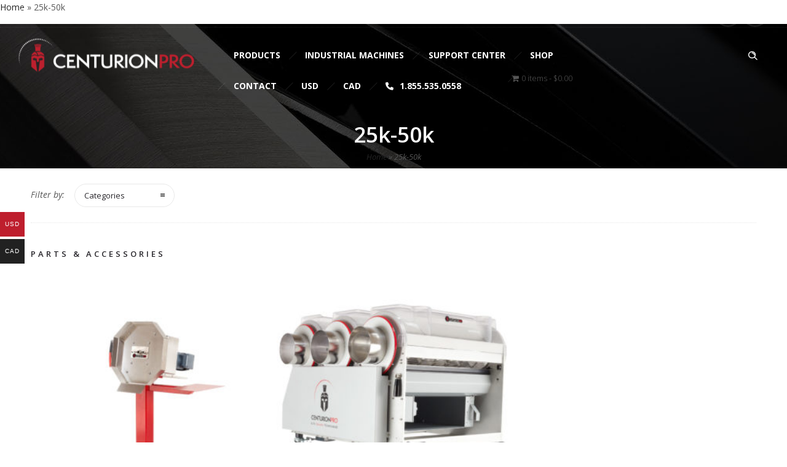

--- FILE ---
content_type: text/css; charset=UTF-8
request_url: https://cprosolutions.com/wp-content/themes/dfd-ronneby_child/style.css
body_size: -149
content:
/*
Theme Name:     DFD Ronneby Child Theme
Theme URI: 		http://rnbtheme.com/
Description:    ronneby - Highly Functional Multifaceted WP Theme
Author:         DFD
Author URI:		http://rnbtheme.com/
Template:       dfd-ronneby
Version:        1.0.0
*/

.service-content{
	border-style: none !important;
	-webkit-box-shadow: none !important;
	-moz-box-shadow: none !important;
	box-shadow: none !important;
}

/* Custom Font Champion-Welterweight */
/*@font-face {*/
/*    font-family: 'Champion';  */
/*    src: url(https://cprosolutions.com//wp-content/themes/dfd-ronneby/assets/fonts/ChampionGothic-Welterweight.woff2) format('woff2'), */
/*        url(https://cprosolutions.com//wp-content/themes/dfd-ronneby/assets/fonts/ChampionGothic-Welterweight.woff) format('woff');*/
/*}*/

--- FILE ---
content_type: application/javascript; charset=UTF-8
request_url: https://cprosolutions.com/wp-content/cache/autoptimize/js/autoptimize_single_e7a80149aeb7ba8d646b852a51f81273.js?ver=1.3.7.1
body_size: -291
content:
"use strict";function woof_init_featured(){if(icheck_skin!='none'){jQuery('.woof_checkbox_featured').iCheck('destroy');let icheck_selector='.woof_checkbox_featured';let skin=jQuery(icheck_selector).parents('.woof_redraw_zone').eq(0).data('icheck-skin');if(skin){skin=skin.split('_');jQuery(icheck_selector).iCheck({checkboxClass:'icheckbox_'+skin[0]+'-'+skin[1]});}else{jQuery(icheck_selector).iCheck({checkboxClass:'icheckbox_'+icheck_skin.skin+'-'+icheck_skin.color});}
jQuery('.woof_checkbox_featured').on('ifChecked',function(event){jQuery(this).attr("checked",true);woof_current_values.product_visibility='featured';woof_ajax_page_num=1;if(woof_autosubmit){woof_submit_link(woof_get_submit_link());}});jQuery('.woof_checkbox_featured').on('ifUnchecked',function(event){jQuery(this).attr("checked",false);delete woof_current_values.product_visibility;woof_ajax_page_num=1;if(woof_autosubmit){woof_submit_link(woof_get_submit_link());}});}else{jQuery('.woof_checkbox_featured').on('change',function(event){if(jQuery(this).is(':checked')){jQuery(this).attr("checked",true);woof_current_values.product_visibility='featured';woof_ajax_page_num=1;if(woof_autosubmit){woof_submit_link(woof_get_submit_link());}}else{jQuery(this).attr("checked",false);delete woof_current_values.product_visibility;woof_ajax_page_num=1;if(woof_autosubmit){woof_submit_link(woof_get_submit_link());}}});}
jQuery('.woof_checkbox_featured_as_switcher').on('change',function(event){if(jQuery(this).is(':checked')){jQuery(this).attr("checked",true);woof_current_values.product_visibility='featured';woof_ajax_page_num=1;if(woof_autosubmit){woof_submit_link(woof_get_submit_link());}}else{jQuery(this).attr("checked",false);delete woof_current_values.product_visibility;woof_ajax_page_num=1;if(woof_autosubmit){woof_submit_link(woof_get_submit_link());}}});}

--- FILE ---
content_type: application/javascript; charset=UTF-8
request_url: https://cprosolutions.com/wp-content/cache/autoptimize/js/autoptimize_single_dbe8603ec9332850a8f705cda26b159c.js
body_size: 2396
content:
var add_to_cart_button;(function($){"use strict";var dfd_WC=window.dfd_WC||{};window.dfd_WC=dfd_WC;dfd_WC.window=$(window);dfd_WC.document=$(document);dfd_WC.windowWidth=dfd_WC.window.width();var supports_html5_storage=('sessionStorage'in window&&window.sessionStorage!==null);if(supports_html5_storage){sessionStorage.clear();}
var initArrows=function(){$('.single-product form.cart .quantity, .shop_table .quantity, .woocommerce-grouped-product-list-item__quantity .quantity').each(function(){var inputNumber,min,max,$self=$(this);if($self.length>0){$self.prepend('<i class="dfd-icon-down_2 minus">').append('<i class="dfd-icon-up_2 plus">');$self.find('.minus').unbind('click').bind('click',function(){inputNumber=$(this).siblings('.qty');min=inputNumber.attr('min');max=inputNumber.attr('max');var beforeVal=+inputNumber.val();var newVal=(beforeVal>min||!min)?+beforeVal-1:min;inputNumber.val(newVal);$(this).parent().siblings('.single_add_to_cart_button').attr('data-quantity',newVal);if($('.coupon .dfd-submit-wrap .button').length>0){$('.coupon .dfd-submit-wrap .button').prop("disabled",false);}});$self.find('.plus').unbind('click').bind('click',function(){inputNumber=$(this).siblings('.qty');min=inputNumber.attr('min');max=inputNumber.attr('max');var beforeVal=+inputNumber.val();var newVal=(beforeVal<max||!max)?+beforeVal+1:max;inputNumber.val(newVal);$(this).parent().siblings('.single_add_to_cart_button').attr('data-quantity',newVal);if($('.coupon .dfd-submit-wrap .button').length>0){$('.coupon .dfd-submit-wrap .button').prop("disabled",false);}});}
$self.find('.qty').on('input propertychange',function(){$('.single_add_to_cart_button').attr('data-quantity',$(this).val());});if($('.wcmp-quick-view-wrapper').length>0)
$('.wcmp-quick-view-wrapper form.cart .single_add_to_cart_button').removeClass('product_type_simple');});};$(document).ready(function(){var wooInitDropkick=function(){if($('body').hasClass('single-product')){if($('.ul-dropdown-toggle').length>0){$('.ul-dropdown-toggle').dropkick({mobile:true});}
if($('.variations .value select').length>0){$('.variations .value select').dropkick({mobile:true});}}
if($('body.woocommerce-cart .cart-wrap .shipping select').length>0){$('body.woocommerce-cart .cart-wrap .shipping select:not(#calc_shipping_country):not(#calc_shipping_state)').dropkick();}};if(!$('html').hasClass('dfd-ie-detected')){wooInitDropkick();$('.cart-collaterals > .cover').observeDOM(function(){wooInitDropkick();});$('.variations .value select').observeDOM(function(){if($('.variations .value select').length>0)
$('.variations .value select').dropkick('refresh');});$('.variations_form').on('click touchend','.dfd-reset-vars',function(e){$('table.variations select').dropkick('reset',true);});}
$('body').on('adding_to_cart',function(trigger,button){add_to_cart_button=button;});$('body').on('added_to_cart',function(trigger){if(add_to_cart_button!=undefined){var $woo_entry_thumb=$(add_to_cart_button).parents('li.product').find('div.woo-entry-thumb');var $added_to_cart_notice=$('<div class="added-to-cart-notice moon-checkmark">Added to cart</div>');if($woo_entry_thumb.length>0){$woo_entry_thumb.append($added_to_cart_notice);$added_to_cart_notice.stop().animate({opacity:1},800).delay(1800).animate({opacity:0},800,function(){$(this).remove()});}
add_to_cart_button=null;}});initArrows();var $toggleVariationsButton=$('.single-product .variations_form .variations_button');$('body').on('hide_variation',function(){if($toggleVariationsButton.length>0){$toggleVariationsButton.slideUp(200);}});$('body').on('show_variation',function(){if($toggleVariationsButton.length>0){$toggleVariationsButton.slideDown(200);}});});var products_li_eq_height=function(){$('.products.row').each(function(){$(this).find('.product').equalHeights();});};$(window).load(products_li_eq_height);$(window).on('load resize',products_li_eq_height);var wrap=$('body.single-product .product .woocommerce-product-gallery__wrapper > .woocommerce-product-gallery__image:first-child');var wrapLeft,wrapTop,wrapWidth,wrapHeight,largeImage,largeImageWidth,largeImageheight,ratioX,ratioY,largeImageSrc,largeAlt;var generateLargeImage=function(){largeImageSrc=wrap.find('.wp-post-image').data('large_image');largeAlt=wrap.find('.wp-post-image').attr('alt');if(largeAlt==''){largeAlt='Large image';}
wrap.find('> a').append('<img src="'+largeImageSrc+'" alt="'+largeAlt+'" class="dfd-large-image" />');};var calculateVars=function(){setTimeout(function(){wrapLeft=wrap.offset().left;wrapTop=wrap.offset().top;wrapWidth=wrap.width();wrapHeight=wrap.height();largeImage=wrap.find('img.dfd-large-image');largeImageWidth=largeImage.width();largeImageheight=largeImage.height();ratioX=largeImageWidth/wrapWidth-1;ratioY=largeImageheight/wrapHeight-1;},100);};var magnifierMove=function(){wrap.mousemove(function(e){if(largeImage){var coordLeft=(e.pageX-wrapLeft)*ratioX;if(coordLeft<0)coordLeft=0;if(coordLeft>largeImageWidth)coordLeft=largeImageWidth;var coordTop=(e.pageY-wrapTop)*ratioY;if(coordTop<0)coordTop=0;if(coordTop>largeImageheight)coordTop=largeImageheight;largeImage.css({'left':-coordLeft,'top':-coordTop});}});};if(wrap.length>0){dfd_WC.document.on('ready',magnifierMove);dfd_WC.window.on("resize load scroll",calculateVars);}
dfd_WC.initEqHeight=function(){var init=function(){var $productContainer=$('.single-product.woocommerce #layout .product.type-product'),w=dfd_WC.windowWidth;if(!$productContainer.length){return;}
if(w>800){$productContainer.find('.equalize-me').equalHeights();}else{$productContainer.find('.equalize-me').equalHeightsDestroy();}};dfd_WC.window.on('load resize',init);dfd_WC.window.one('scroll',init);};dfd_WC.initStickInParent=function(){if(Modernizr.touch===false&&!$('html').is('.lt-ie10, .lt-ie9, .lt-ie8')&&dfd_WC.windowWidth>800){var offset=0;if(($('#header-container:not(.header-style-5)').length>0)&&($('#header-container:not(.header-style-8)').length>0)&&($('#header-container:not(.header-style-11)').length>0)){offset+=60;}
if($('#wpadminbar').length>0){offset+=$('#wpadminbar').outerHeight();}
if($('.dfd-frame-line.line-bottom').length>0){offset+=$('.dfd-frame-line.line-bottom').outerHeight();}
$('.woocommerce.single-product #main-content .product .dfd-single-share-fixed .rrssb-buttons').stick_in_parent({parent:'#main-content .product',sticky_class:'sticky',offset_top:offset,bottoming:true,inner_scrolling:false});$('.dfd-single-product-desc-wrap .summary').stick_in_parent({sticky_class:'sticky',offset_top:offset+20,bottoming:true,inner_scrolling:false});}};dfd_WC.changeProdImageVariable=function(){var $productContainer=$('.single-product.woocommerce #layout .product.type-product'),$trigerImages=$productContainer.find('.images');$trigerImages.on('woocommerce_gallery_reset_slide_position',function(){var $src=$productContainer.find('.woocommerce-product-gallery__wrapper > .woocommerce-product-gallery__image a').attr('href');$productContainer.find('.dfd-large-image').attr('src',$src);dfd_WC.window.resize();});};dfd_WC.singleProdThumbPrettyPhoto=function(){if($('.single-product.woocommerce #layout .product.type-product .woocommerce-product-gallery__wrapper').length>0){var $productContainer=$('.single-product.woocommerce #layout .product.type-product'),$dataThumbFirst;$dataThumbFirst=$productContainer.find('.woocommerce-product-gallery__wrapper > .woocommerce-product-gallery__image').data('thumb');$productContainer.find('.woocommerce-product-gallery__wrapper > .woocommerce-product-gallery__image a').attr('data-rel','prettyPhoto[woo_single_gal]').attr('data-thumb',$dataThumbFirst).addClass('prettyPhoto');}};dfd_WC.singleProdThumbCaroucel=function(){if($('.single-product.woocommerce #layout .product.type-product .dfd-single-product-thumbnails-wrap').length>0){var $productContainer=$('.single-product.woocommerce #layout .product.type-product'),$container=$productContainer.find('.single-product-thumbnails'),$horisontal=false,verticalSwiping=false,$html,$i=0,$dataThumbFirst;if($productContainer.find('.dfd-single-product-media-wrap').hasClass('thumbs-left')){$horisontal=true,verticalSwiping=true;}
$productContainer.find('.dfd-single-product-thumbnails-wrap').append('<div class="hide"></div>');$container.find('.woocommerce-product-gallery__image').each(function(){$i++;if($i===1){return;}
var $self=$(this),$img=$self.find('img'),$fullImg=$img.data('src'),$thumbImg=$img.attr('src');$html='<a href="'+$fullImg+'" data-thumb="'+$thumbImg+'" data-rel="prettyPhoto[woo_single_gal]"></a>';$productContainer.find('.hide').append($html);});$('body').trigger('post-load');$container.products_thumbnails_carousel(4,$horisontal,verticalSwiping);$container.find('.woocommerce-product-gallery__image a').each(function(){var $this=$(this);$this.click(function(e){setTimeout(function(){dfd_WC.initEqHeight();dfd_WC.window.resize();},100);e.preventDefault();var url=$this.attr('href');var urlFull=$this.find('img').attr('data-large_image');$this.parent().parents('.images').find('.woocommerce-product-gallery__wrapper img.wp-post-image').attr('src',url).attr('srcset',url);$productContainer.find('.woocommerce-product-gallery__wrapper img.dfd-large-image').attr('src',urlFull);});});}};dfd_WC.initWooThumbsCarousel=function(){var init=function(){var $carousel=$('.woo-entry-thumb-carousel');if(!$carousel.hasClass('slick-initialized')){var speed=$carousel.data('speed')?$carousel.data('speed'):800;$carousel.slick({infinite:true,slidesToShow:1,slidesToScroll:1,arrows:false,dots:false,fade:true,autoplay:true,autoplaySpeed:speed,pauseOnHover:false});}};init();};$('.variations_form').on('hide_variation show_variation',function(){setTimeout(function(){dfd_WC.window.trigger('resize');},500);});$('body').on('post-load',function(){dfd_WC.initWooThumbsCarousel();});dfd_WC.window.on('resize',function(){setTimeout(function(){$(document.body).trigger('sticky_kit:recalc');},300);});dfd_WC.window.load(function(){dfd_WC.initStickInParent();});dfd_WC.document.ready(function(){generateLargeImage();dfd_WC.changeProdImageVariable();dfd_WC.singleProdThumbPrettyPhoto();dfd_WC.singleProdThumbCaroucel();dfd_WC.initWooThumbsCarousel();});dfd_WC.init=function(){dfd_WC.initEqHeight();};dfd_WC.init();$(document.body).on('updated_wc_div cart_page_refreshed',function(){initArrows();dfd_WC.initWooThumbsCarousel();$(document).trigger('change input');});})(jQuery);

--- FILE ---
content_type: application/javascript; charset=UTF-8
request_url: https://cprosolutions.com/wp-content/cache/autoptimize/js/autoptimize_single_22b680efdeb82c9640ce776c4207bb05.js?ver=10.2.2
body_size: -396
content:
(function($){"use strict";$(document).ready(function(){var singleProdTagBlock=function(){var $tagContainer=$('.single-product.woocommerce #layout .product.type-product .product_meta .tagged_as');if($tagContainer.length>0){var $tag=$tagContainer.find('a'),htmlEl='',href,rel,text;$tag.each(function(){href=$(this).attr('href');rel=$(this).attr('rel');text=$(this).text();htmlEl+='<a href="'+href+'" rel="'+rel+'">'+text+'</a>';});if(!htmlEl==''){$tagContainer.html(htmlEl);}}};singleProdTagBlock();});})(jQuery);

--- FILE ---
content_type: application/javascript; charset=UTF-8
request_url: https://cprosolutions.com/wp-content/cache/autoptimize/js/autoptimize_single_441f444f9da5337acabe4e5edb5b5fbd.js?ver=1.3.7.1
body_size: 197
content:
"use strict";var woof_save_query_init=0;function woof_init_save_query(){if(woof_save_query_init>0){return;}
woof_save_query_init++;jQuery('.woof_add_query_save').attr('data-href',location.href);let _nonce='';if(document.querySelector('.woof_query_save_nonce')){_nonce=document.querySelector('.woof_query_save_nonce').value;}
jQuery('body').on('click','.woof_add_query_save',function(){var title=jQuery('.woof_save_query_title').val();if(!title){woof_save_query_check_title();return false;}
var data={action:"woof_save_query_add_query",query_title:title,user_id:jQuery(this).attr('data-user'),get_var:woof_current_values,link:location.href,woof_query_save_nonce:_nonce};jQuery.post(woof_ajaxurl,data,function(content){if(content){var req=content;jQuery('.woof_sq_max_count').remove();woof_redraw_save_query(req);jQuery('.woof_save_query_title').val("");}});return false;});jQuery('body').on('keyup','.woof_save_query_title',function(){var value=jQuery(this).val();jQuery('.woof_save_query_title').val(value);woof_save_query_check_title();});jQuery('body').on('click','.woof_remove_query_save',function(){if(!confirm(woof_confirm_lang)){return false;}
var data={action:"woof_save_query_remove_query",user_id:jQuery(this).attr('data-user'),key:jQuery(this).attr('data-key'),woof_query_save_nonce:_nonce};jQuery.post(woof_ajaxurl,data,function(content){var req=JSON.parse(content);jQuery('.woof_query_save_item_'+req.key).remove();woof_check_count_save_query();});return false;});function woof_redraw_save_query(data){jQuery('.woof_query_save_list ul').append(data);woof_check_count_save_query();}
function woof_check_count_save_query(){var count_li=jQuery('.woof_query_save_list ul:first').find('li').length;var max_count=jQuery('.woof_add_query_count input[name="add_query_save"]').attr('data-count');if(count_li>=max_count){jQuery('.woof_add_query_count').hide();}else{jQuery('.woof_add_query_count').show();}}
function woof_save_query_check_title(){var inputs=jQuery('.woof_save_query_title');var has=false;jQuery.each(inputs,function(i,input){if(jQuery(input).val()){has=true;}});if(has){jQuery('.woof_save_query_title').removeClass("woof_save_query_error");jQuery('.woof_query_save_title_error').hide();}else{jQuery('.woof_save_query_title').addClass("woof_save_query_error");jQuery('.woof_query_save_title_error').show();}}}
jQuery(document).ready(function(){var notice_wraper=jQuery(".woof_query_save_notice");var notice_wraper_prodoct=jQuery(".woof_query_save_notice_product");let _nonce='';if(notice_wraper.length){if(document.querySelector('.woof_query_save_nonce')){_nonce=document.querySelector('.woof_query_save_nonce').value;}
var data_ids=[];jQuery.each(jQuery(notice_wraper),function(i,item){data_ids.push(jQuery(item).data("id"));});data_ids=data_ids.filter((v,i,a)=>a.indexOf(v)===i);var data={action:"woof_save_query_check_query",product_ids:data_ids,type:'woof',woof_query_save_nonce:_nonce};jQuery.post(woof_ajaxurl,data,function(content){var result=JSON.parse(content);jQuery.each(result,function(i,item){jQuery.each(item,function(key,res){jQuery(".woof_query_save_notice_"+key).html(res);});});});}
if(notice_wraper_prodoct.length){if(document.querySelector('.woof_query_save_notice_nonce')){_nonce=document.querySelector('.woof_query_save_notice_nonce').value;}
var data_ids=[];jQuery.each(jQuery(notice_wraper_prodoct),function(i,item){data_ids.push(jQuery(item).data("id"));});data_ids=data_ids.filter((v,i,a)=>a.indexOf(v)===i);var data={action:"woof_save_query_check_query",product_ids:data_ids,type:'product',woof_query_save_nonce:_nonce};jQuery.post(woof_ajaxurl,data,function(content){var result=JSON.parse(content);jQuery.each(result,function(id,item){jQuery.each(item,function(key,res){jQuery(".woof_query_save_notice_product_"+id).append(res);});});});}
return false;});